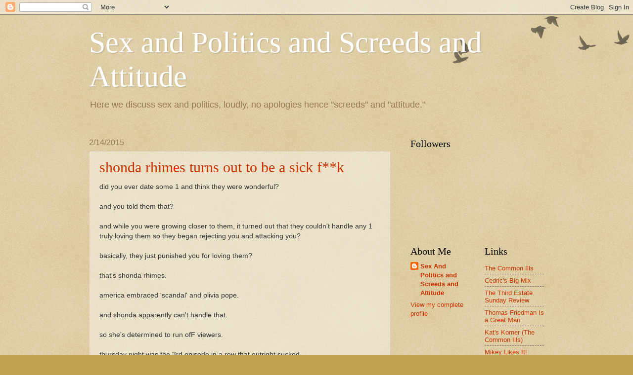

--- FILE ---
content_type: text/javascript; charset=UTF-8
request_url: https://sexandpoliticsandscreedsandattitude.blogspot.com/2015_02_08_archive.html?action=getFeed&widgetId=Feed1&widgetType=Feed&responseType=js&xssi_token=AOuZoY5CfJL34Hvhyp7OArsx7V2_wwnlFA%3A1768790969130
body_size: 247
content:
try {
_WidgetManager._HandleControllerResult('Feed1', 'getFeed',{'status': 'ok', 'feed': {'entries': [{'title': 'chump\x27s a crook (plus the verdict\x27s in on general hospital)', 'link': 'http://sexandpoliticsandscreedsandattitude.blogspot.com/2026/01/chumps-crook-plus-verdicts-in-on.html', 'publishedDate': '2026-01-16T21:24:00.000-08:00', 'author': 'Sex And Politics and Screeds and Attitude'}, {'title': 'so much happening on general hospital', 'link': 'http://sexandpoliticsandscreedsandattitude.blogspot.com/2026/01/so-much-happening-on-general-hospital.html', 'publishedDate': '2026-01-15T23:46:00.000-08:00', 'author': 'Sex And Politics and Screeds and Attitude'}, {'title': 'Joni Mitchell - The Three Great Stimulants (Live at Farm Aid 1985)', 'link': 'http://sexandpoliticsandscreedsandattitude.blogspot.com/2026/01/joni-mitchell-three-great-stimulants.html', 'publishedDate': '2026-01-15T05:26:18.000-08:00', 'author': 'Sex And Politics and Screeds and Attitude'}, {'title': 'Joni Mitchell - Dog Eat Dog (Live at Farm Aid 1985)', 'link': 'http://sexandpoliticsandscreedsandattitude.blogspot.com/2026/01/joni-mitchell-dog-eat-dog-live-at-farm.html', 'publishedDate': '2026-01-15T05:23:14.000-08:00', 'author': 'Sex And Politics and Screeds and Attitude'}, {'title': 'ugly tina peters', 'link': 'http://sexandpoliticsandscreedsandattitude.blogspot.com/2026/01/ugly-tina-peters.html', 'publishedDate': '2026-01-14T23:01:00.000-08:00', 'author': 'Sex And Politics and Screeds and Attitude'}], 'title': 'Sex and Politics and Screeds and Attitude'}});
} catch (e) {
  if (typeof log != 'undefined') {
    log('HandleControllerResult failed: ' + e);
  }
}
